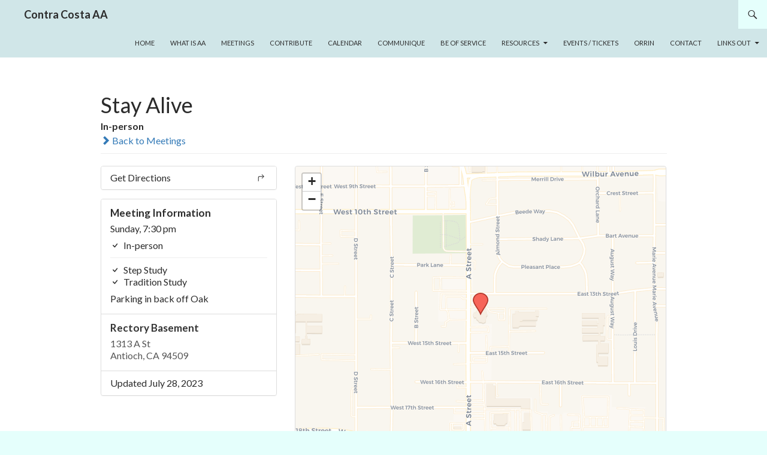

--- FILE ---
content_type: text/css
request_url: https://contracostaaa.org/wp-content/uploads/custom-css-js/6657.css?v=6595
body_size: 165
content:
/******* Do not edit this file *******
Simple Custom CSS and JS - by Silkypress.com
Saved: Jul 21 2018 | 23:36:30 */
/* hiding sidebar and re-centering content */
#secondary { display: none; } 
.site-content, .site-main .widecolumn { margin-left: 0; }
.primary-navigation ul ul a:hover, .primary-navigation ul ul li.focus > a {
    background-color: #c1dddb !important;
}

/* link style */

#primary a { text-decoration: underline; }

#primary a:link {
	color: #004040;
}
#primary a:active {
	color: #FF0000;
	background-color: #FFFFFF;
}
#primary a:hover {
	background-color: #037D80;
	color: #FFFFFF !important;
}

#tsml .types { display: table-cell !important; }